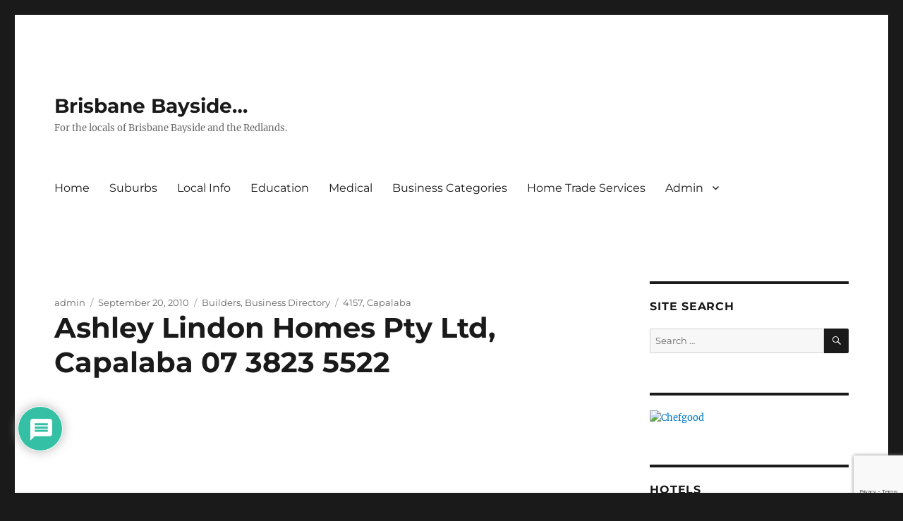

--- FILE ---
content_type: text/html; charset=utf-8
request_url: https://www.google.com/recaptcha/api2/anchor?ar=1&k=6Ld7jssZAAAAAGpwhC9mDk_YW2zP9-4skVfdhXSa&co=aHR0cHM6Ly93d3cuYnJpc2JhbmViYXlzaWRlLmNvbTo0NDM.&hl=en&v=PoyoqOPhxBO7pBk68S4YbpHZ&size=invisible&anchor-ms=20000&execute-ms=30000&cb=6yabadph19f
body_size: 48555
content:
<!DOCTYPE HTML><html dir="ltr" lang="en"><head><meta http-equiv="Content-Type" content="text/html; charset=UTF-8">
<meta http-equiv="X-UA-Compatible" content="IE=edge">
<title>reCAPTCHA</title>
<style type="text/css">
/* cyrillic-ext */
@font-face {
  font-family: 'Roboto';
  font-style: normal;
  font-weight: 400;
  font-stretch: 100%;
  src: url(//fonts.gstatic.com/s/roboto/v48/KFO7CnqEu92Fr1ME7kSn66aGLdTylUAMa3GUBHMdazTgWw.woff2) format('woff2');
  unicode-range: U+0460-052F, U+1C80-1C8A, U+20B4, U+2DE0-2DFF, U+A640-A69F, U+FE2E-FE2F;
}
/* cyrillic */
@font-face {
  font-family: 'Roboto';
  font-style: normal;
  font-weight: 400;
  font-stretch: 100%;
  src: url(//fonts.gstatic.com/s/roboto/v48/KFO7CnqEu92Fr1ME7kSn66aGLdTylUAMa3iUBHMdazTgWw.woff2) format('woff2');
  unicode-range: U+0301, U+0400-045F, U+0490-0491, U+04B0-04B1, U+2116;
}
/* greek-ext */
@font-face {
  font-family: 'Roboto';
  font-style: normal;
  font-weight: 400;
  font-stretch: 100%;
  src: url(//fonts.gstatic.com/s/roboto/v48/KFO7CnqEu92Fr1ME7kSn66aGLdTylUAMa3CUBHMdazTgWw.woff2) format('woff2');
  unicode-range: U+1F00-1FFF;
}
/* greek */
@font-face {
  font-family: 'Roboto';
  font-style: normal;
  font-weight: 400;
  font-stretch: 100%;
  src: url(//fonts.gstatic.com/s/roboto/v48/KFO7CnqEu92Fr1ME7kSn66aGLdTylUAMa3-UBHMdazTgWw.woff2) format('woff2');
  unicode-range: U+0370-0377, U+037A-037F, U+0384-038A, U+038C, U+038E-03A1, U+03A3-03FF;
}
/* math */
@font-face {
  font-family: 'Roboto';
  font-style: normal;
  font-weight: 400;
  font-stretch: 100%;
  src: url(//fonts.gstatic.com/s/roboto/v48/KFO7CnqEu92Fr1ME7kSn66aGLdTylUAMawCUBHMdazTgWw.woff2) format('woff2');
  unicode-range: U+0302-0303, U+0305, U+0307-0308, U+0310, U+0312, U+0315, U+031A, U+0326-0327, U+032C, U+032F-0330, U+0332-0333, U+0338, U+033A, U+0346, U+034D, U+0391-03A1, U+03A3-03A9, U+03B1-03C9, U+03D1, U+03D5-03D6, U+03F0-03F1, U+03F4-03F5, U+2016-2017, U+2034-2038, U+203C, U+2040, U+2043, U+2047, U+2050, U+2057, U+205F, U+2070-2071, U+2074-208E, U+2090-209C, U+20D0-20DC, U+20E1, U+20E5-20EF, U+2100-2112, U+2114-2115, U+2117-2121, U+2123-214F, U+2190, U+2192, U+2194-21AE, U+21B0-21E5, U+21F1-21F2, U+21F4-2211, U+2213-2214, U+2216-22FF, U+2308-230B, U+2310, U+2319, U+231C-2321, U+2336-237A, U+237C, U+2395, U+239B-23B7, U+23D0, U+23DC-23E1, U+2474-2475, U+25AF, U+25B3, U+25B7, U+25BD, U+25C1, U+25CA, U+25CC, U+25FB, U+266D-266F, U+27C0-27FF, U+2900-2AFF, U+2B0E-2B11, U+2B30-2B4C, U+2BFE, U+3030, U+FF5B, U+FF5D, U+1D400-1D7FF, U+1EE00-1EEFF;
}
/* symbols */
@font-face {
  font-family: 'Roboto';
  font-style: normal;
  font-weight: 400;
  font-stretch: 100%;
  src: url(//fonts.gstatic.com/s/roboto/v48/KFO7CnqEu92Fr1ME7kSn66aGLdTylUAMaxKUBHMdazTgWw.woff2) format('woff2');
  unicode-range: U+0001-000C, U+000E-001F, U+007F-009F, U+20DD-20E0, U+20E2-20E4, U+2150-218F, U+2190, U+2192, U+2194-2199, U+21AF, U+21E6-21F0, U+21F3, U+2218-2219, U+2299, U+22C4-22C6, U+2300-243F, U+2440-244A, U+2460-24FF, U+25A0-27BF, U+2800-28FF, U+2921-2922, U+2981, U+29BF, U+29EB, U+2B00-2BFF, U+4DC0-4DFF, U+FFF9-FFFB, U+10140-1018E, U+10190-1019C, U+101A0, U+101D0-101FD, U+102E0-102FB, U+10E60-10E7E, U+1D2C0-1D2D3, U+1D2E0-1D37F, U+1F000-1F0FF, U+1F100-1F1AD, U+1F1E6-1F1FF, U+1F30D-1F30F, U+1F315, U+1F31C, U+1F31E, U+1F320-1F32C, U+1F336, U+1F378, U+1F37D, U+1F382, U+1F393-1F39F, U+1F3A7-1F3A8, U+1F3AC-1F3AF, U+1F3C2, U+1F3C4-1F3C6, U+1F3CA-1F3CE, U+1F3D4-1F3E0, U+1F3ED, U+1F3F1-1F3F3, U+1F3F5-1F3F7, U+1F408, U+1F415, U+1F41F, U+1F426, U+1F43F, U+1F441-1F442, U+1F444, U+1F446-1F449, U+1F44C-1F44E, U+1F453, U+1F46A, U+1F47D, U+1F4A3, U+1F4B0, U+1F4B3, U+1F4B9, U+1F4BB, U+1F4BF, U+1F4C8-1F4CB, U+1F4D6, U+1F4DA, U+1F4DF, U+1F4E3-1F4E6, U+1F4EA-1F4ED, U+1F4F7, U+1F4F9-1F4FB, U+1F4FD-1F4FE, U+1F503, U+1F507-1F50B, U+1F50D, U+1F512-1F513, U+1F53E-1F54A, U+1F54F-1F5FA, U+1F610, U+1F650-1F67F, U+1F687, U+1F68D, U+1F691, U+1F694, U+1F698, U+1F6AD, U+1F6B2, U+1F6B9-1F6BA, U+1F6BC, U+1F6C6-1F6CF, U+1F6D3-1F6D7, U+1F6E0-1F6EA, U+1F6F0-1F6F3, U+1F6F7-1F6FC, U+1F700-1F7FF, U+1F800-1F80B, U+1F810-1F847, U+1F850-1F859, U+1F860-1F887, U+1F890-1F8AD, U+1F8B0-1F8BB, U+1F8C0-1F8C1, U+1F900-1F90B, U+1F93B, U+1F946, U+1F984, U+1F996, U+1F9E9, U+1FA00-1FA6F, U+1FA70-1FA7C, U+1FA80-1FA89, U+1FA8F-1FAC6, U+1FACE-1FADC, U+1FADF-1FAE9, U+1FAF0-1FAF8, U+1FB00-1FBFF;
}
/* vietnamese */
@font-face {
  font-family: 'Roboto';
  font-style: normal;
  font-weight: 400;
  font-stretch: 100%;
  src: url(//fonts.gstatic.com/s/roboto/v48/KFO7CnqEu92Fr1ME7kSn66aGLdTylUAMa3OUBHMdazTgWw.woff2) format('woff2');
  unicode-range: U+0102-0103, U+0110-0111, U+0128-0129, U+0168-0169, U+01A0-01A1, U+01AF-01B0, U+0300-0301, U+0303-0304, U+0308-0309, U+0323, U+0329, U+1EA0-1EF9, U+20AB;
}
/* latin-ext */
@font-face {
  font-family: 'Roboto';
  font-style: normal;
  font-weight: 400;
  font-stretch: 100%;
  src: url(//fonts.gstatic.com/s/roboto/v48/KFO7CnqEu92Fr1ME7kSn66aGLdTylUAMa3KUBHMdazTgWw.woff2) format('woff2');
  unicode-range: U+0100-02BA, U+02BD-02C5, U+02C7-02CC, U+02CE-02D7, U+02DD-02FF, U+0304, U+0308, U+0329, U+1D00-1DBF, U+1E00-1E9F, U+1EF2-1EFF, U+2020, U+20A0-20AB, U+20AD-20C0, U+2113, U+2C60-2C7F, U+A720-A7FF;
}
/* latin */
@font-face {
  font-family: 'Roboto';
  font-style: normal;
  font-weight: 400;
  font-stretch: 100%;
  src: url(//fonts.gstatic.com/s/roboto/v48/KFO7CnqEu92Fr1ME7kSn66aGLdTylUAMa3yUBHMdazQ.woff2) format('woff2');
  unicode-range: U+0000-00FF, U+0131, U+0152-0153, U+02BB-02BC, U+02C6, U+02DA, U+02DC, U+0304, U+0308, U+0329, U+2000-206F, U+20AC, U+2122, U+2191, U+2193, U+2212, U+2215, U+FEFF, U+FFFD;
}
/* cyrillic-ext */
@font-face {
  font-family: 'Roboto';
  font-style: normal;
  font-weight: 500;
  font-stretch: 100%;
  src: url(//fonts.gstatic.com/s/roboto/v48/KFO7CnqEu92Fr1ME7kSn66aGLdTylUAMa3GUBHMdazTgWw.woff2) format('woff2');
  unicode-range: U+0460-052F, U+1C80-1C8A, U+20B4, U+2DE0-2DFF, U+A640-A69F, U+FE2E-FE2F;
}
/* cyrillic */
@font-face {
  font-family: 'Roboto';
  font-style: normal;
  font-weight: 500;
  font-stretch: 100%;
  src: url(//fonts.gstatic.com/s/roboto/v48/KFO7CnqEu92Fr1ME7kSn66aGLdTylUAMa3iUBHMdazTgWw.woff2) format('woff2');
  unicode-range: U+0301, U+0400-045F, U+0490-0491, U+04B0-04B1, U+2116;
}
/* greek-ext */
@font-face {
  font-family: 'Roboto';
  font-style: normal;
  font-weight: 500;
  font-stretch: 100%;
  src: url(//fonts.gstatic.com/s/roboto/v48/KFO7CnqEu92Fr1ME7kSn66aGLdTylUAMa3CUBHMdazTgWw.woff2) format('woff2');
  unicode-range: U+1F00-1FFF;
}
/* greek */
@font-face {
  font-family: 'Roboto';
  font-style: normal;
  font-weight: 500;
  font-stretch: 100%;
  src: url(//fonts.gstatic.com/s/roboto/v48/KFO7CnqEu92Fr1ME7kSn66aGLdTylUAMa3-UBHMdazTgWw.woff2) format('woff2');
  unicode-range: U+0370-0377, U+037A-037F, U+0384-038A, U+038C, U+038E-03A1, U+03A3-03FF;
}
/* math */
@font-face {
  font-family: 'Roboto';
  font-style: normal;
  font-weight: 500;
  font-stretch: 100%;
  src: url(//fonts.gstatic.com/s/roboto/v48/KFO7CnqEu92Fr1ME7kSn66aGLdTylUAMawCUBHMdazTgWw.woff2) format('woff2');
  unicode-range: U+0302-0303, U+0305, U+0307-0308, U+0310, U+0312, U+0315, U+031A, U+0326-0327, U+032C, U+032F-0330, U+0332-0333, U+0338, U+033A, U+0346, U+034D, U+0391-03A1, U+03A3-03A9, U+03B1-03C9, U+03D1, U+03D5-03D6, U+03F0-03F1, U+03F4-03F5, U+2016-2017, U+2034-2038, U+203C, U+2040, U+2043, U+2047, U+2050, U+2057, U+205F, U+2070-2071, U+2074-208E, U+2090-209C, U+20D0-20DC, U+20E1, U+20E5-20EF, U+2100-2112, U+2114-2115, U+2117-2121, U+2123-214F, U+2190, U+2192, U+2194-21AE, U+21B0-21E5, U+21F1-21F2, U+21F4-2211, U+2213-2214, U+2216-22FF, U+2308-230B, U+2310, U+2319, U+231C-2321, U+2336-237A, U+237C, U+2395, U+239B-23B7, U+23D0, U+23DC-23E1, U+2474-2475, U+25AF, U+25B3, U+25B7, U+25BD, U+25C1, U+25CA, U+25CC, U+25FB, U+266D-266F, U+27C0-27FF, U+2900-2AFF, U+2B0E-2B11, U+2B30-2B4C, U+2BFE, U+3030, U+FF5B, U+FF5D, U+1D400-1D7FF, U+1EE00-1EEFF;
}
/* symbols */
@font-face {
  font-family: 'Roboto';
  font-style: normal;
  font-weight: 500;
  font-stretch: 100%;
  src: url(//fonts.gstatic.com/s/roboto/v48/KFO7CnqEu92Fr1ME7kSn66aGLdTylUAMaxKUBHMdazTgWw.woff2) format('woff2');
  unicode-range: U+0001-000C, U+000E-001F, U+007F-009F, U+20DD-20E0, U+20E2-20E4, U+2150-218F, U+2190, U+2192, U+2194-2199, U+21AF, U+21E6-21F0, U+21F3, U+2218-2219, U+2299, U+22C4-22C6, U+2300-243F, U+2440-244A, U+2460-24FF, U+25A0-27BF, U+2800-28FF, U+2921-2922, U+2981, U+29BF, U+29EB, U+2B00-2BFF, U+4DC0-4DFF, U+FFF9-FFFB, U+10140-1018E, U+10190-1019C, U+101A0, U+101D0-101FD, U+102E0-102FB, U+10E60-10E7E, U+1D2C0-1D2D3, U+1D2E0-1D37F, U+1F000-1F0FF, U+1F100-1F1AD, U+1F1E6-1F1FF, U+1F30D-1F30F, U+1F315, U+1F31C, U+1F31E, U+1F320-1F32C, U+1F336, U+1F378, U+1F37D, U+1F382, U+1F393-1F39F, U+1F3A7-1F3A8, U+1F3AC-1F3AF, U+1F3C2, U+1F3C4-1F3C6, U+1F3CA-1F3CE, U+1F3D4-1F3E0, U+1F3ED, U+1F3F1-1F3F3, U+1F3F5-1F3F7, U+1F408, U+1F415, U+1F41F, U+1F426, U+1F43F, U+1F441-1F442, U+1F444, U+1F446-1F449, U+1F44C-1F44E, U+1F453, U+1F46A, U+1F47D, U+1F4A3, U+1F4B0, U+1F4B3, U+1F4B9, U+1F4BB, U+1F4BF, U+1F4C8-1F4CB, U+1F4D6, U+1F4DA, U+1F4DF, U+1F4E3-1F4E6, U+1F4EA-1F4ED, U+1F4F7, U+1F4F9-1F4FB, U+1F4FD-1F4FE, U+1F503, U+1F507-1F50B, U+1F50D, U+1F512-1F513, U+1F53E-1F54A, U+1F54F-1F5FA, U+1F610, U+1F650-1F67F, U+1F687, U+1F68D, U+1F691, U+1F694, U+1F698, U+1F6AD, U+1F6B2, U+1F6B9-1F6BA, U+1F6BC, U+1F6C6-1F6CF, U+1F6D3-1F6D7, U+1F6E0-1F6EA, U+1F6F0-1F6F3, U+1F6F7-1F6FC, U+1F700-1F7FF, U+1F800-1F80B, U+1F810-1F847, U+1F850-1F859, U+1F860-1F887, U+1F890-1F8AD, U+1F8B0-1F8BB, U+1F8C0-1F8C1, U+1F900-1F90B, U+1F93B, U+1F946, U+1F984, U+1F996, U+1F9E9, U+1FA00-1FA6F, U+1FA70-1FA7C, U+1FA80-1FA89, U+1FA8F-1FAC6, U+1FACE-1FADC, U+1FADF-1FAE9, U+1FAF0-1FAF8, U+1FB00-1FBFF;
}
/* vietnamese */
@font-face {
  font-family: 'Roboto';
  font-style: normal;
  font-weight: 500;
  font-stretch: 100%;
  src: url(//fonts.gstatic.com/s/roboto/v48/KFO7CnqEu92Fr1ME7kSn66aGLdTylUAMa3OUBHMdazTgWw.woff2) format('woff2');
  unicode-range: U+0102-0103, U+0110-0111, U+0128-0129, U+0168-0169, U+01A0-01A1, U+01AF-01B0, U+0300-0301, U+0303-0304, U+0308-0309, U+0323, U+0329, U+1EA0-1EF9, U+20AB;
}
/* latin-ext */
@font-face {
  font-family: 'Roboto';
  font-style: normal;
  font-weight: 500;
  font-stretch: 100%;
  src: url(//fonts.gstatic.com/s/roboto/v48/KFO7CnqEu92Fr1ME7kSn66aGLdTylUAMa3KUBHMdazTgWw.woff2) format('woff2');
  unicode-range: U+0100-02BA, U+02BD-02C5, U+02C7-02CC, U+02CE-02D7, U+02DD-02FF, U+0304, U+0308, U+0329, U+1D00-1DBF, U+1E00-1E9F, U+1EF2-1EFF, U+2020, U+20A0-20AB, U+20AD-20C0, U+2113, U+2C60-2C7F, U+A720-A7FF;
}
/* latin */
@font-face {
  font-family: 'Roboto';
  font-style: normal;
  font-weight: 500;
  font-stretch: 100%;
  src: url(//fonts.gstatic.com/s/roboto/v48/KFO7CnqEu92Fr1ME7kSn66aGLdTylUAMa3yUBHMdazQ.woff2) format('woff2');
  unicode-range: U+0000-00FF, U+0131, U+0152-0153, U+02BB-02BC, U+02C6, U+02DA, U+02DC, U+0304, U+0308, U+0329, U+2000-206F, U+20AC, U+2122, U+2191, U+2193, U+2212, U+2215, U+FEFF, U+FFFD;
}
/* cyrillic-ext */
@font-face {
  font-family: 'Roboto';
  font-style: normal;
  font-weight: 900;
  font-stretch: 100%;
  src: url(//fonts.gstatic.com/s/roboto/v48/KFO7CnqEu92Fr1ME7kSn66aGLdTylUAMa3GUBHMdazTgWw.woff2) format('woff2');
  unicode-range: U+0460-052F, U+1C80-1C8A, U+20B4, U+2DE0-2DFF, U+A640-A69F, U+FE2E-FE2F;
}
/* cyrillic */
@font-face {
  font-family: 'Roboto';
  font-style: normal;
  font-weight: 900;
  font-stretch: 100%;
  src: url(//fonts.gstatic.com/s/roboto/v48/KFO7CnqEu92Fr1ME7kSn66aGLdTylUAMa3iUBHMdazTgWw.woff2) format('woff2');
  unicode-range: U+0301, U+0400-045F, U+0490-0491, U+04B0-04B1, U+2116;
}
/* greek-ext */
@font-face {
  font-family: 'Roboto';
  font-style: normal;
  font-weight: 900;
  font-stretch: 100%;
  src: url(//fonts.gstatic.com/s/roboto/v48/KFO7CnqEu92Fr1ME7kSn66aGLdTylUAMa3CUBHMdazTgWw.woff2) format('woff2');
  unicode-range: U+1F00-1FFF;
}
/* greek */
@font-face {
  font-family: 'Roboto';
  font-style: normal;
  font-weight: 900;
  font-stretch: 100%;
  src: url(//fonts.gstatic.com/s/roboto/v48/KFO7CnqEu92Fr1ME7kSn66aGLdTylUAMa3-UBHMdazTgWw.woff2) format('woff2');
  unicode-range: U+0370-0377, U+037A-037F, U+0384-038A, U+038C, U+038E-03A1, U+03A3-03FF;
}
/* math */
@font-face {
  font-family: 'Roboto';
  font-style: normal;
  font-weight: 900;
  font-stretch: 100%;
  src: url(//fonts.gstatic.com/s/roboto/v48/KFO7CnqEu92Fr1ME7kSn66aGLdTylUAMawCUBHMdazTgWw.woff2) format('woff2');
  unicode-range: U+0302-0303, U+0305, U+0307-0308, U+0310, U+0312, U+0315, U+031A, U+0326-0327, U+032C, U+032F-0330, U+0332-0333, U+0338, U+033A, U+0346, U+034D, U+0391-03A1, U+03A3-03A9, U+03B1-03C9, U+03D1, U+03D5-03D6, U+03F0-03F1, U+03F4-03F5, U+2016-2017, U+2034-2038, U+203C, U+2040, U+2043, U+2047, U+2050, U+2057, U+205F, U+2070-2071, U+2074-208E, U+2090-209C, U+20D0-20DC, U+20E1, U+20E5-20EF, U+2100-2112, U+2114-2115, U+2117-2121, U+2123-214F, U+2190, U+2192, U+2194-21AE, U+21B0-21E5, U+21F1-21F2, U+21F4-2211, U+2213-2214, U+2216-22FF, U+2308-230B, U+2310, U+2319, U+231C-2321, U+2336-237A, U+237C, U+2395, U+239B-23B7, U+23D0, U+23DC-23E1, U+2474-2475, U+25AF, U+25B3, U+25B7, U+25BD, U+25C1, U+25CA, U+25CC, U+25FB, U+266D-266F, U+27C0-27FF, U+2900-2AFF, U+2B0E-2B11, U+2B30-2B4C, U+2BFE, U+3030, U+FF5B, U+FF5D, U+1D400-1D7FF, U+1EE00-1EEFF;
}
/* symbols */
@font-face {
  font-family: 'Roboto';
  font-style: normal;
  font-weight: 900;
  font-stretch: 100%;
  src: url(//fonts.gstatic.com/s/roboto/v48/KFO7CnqEu92Fr1ME7kSn66aGLdTylUAMaxKUBHMdazTgWw.woff2) format('woff2');
  unicode-range: U+0001-000C, U+000E-001F, U+007F-009F, U+20DD-20E0, U+20E2-20E4, U+2150-218F, U+2190, U+2192, U+2194-2199, U+21AF, U+21E6-21F0, U+21F3, U+2218-2219, U+2299, U+22C4-22C6, U+2300-243F, U+2440-244A, U+2460-24FF, U+25A0-27BF, U+2800-28FF, U+2921-2922, U+2981, U+29BF, U+29EB, U+2B00-2BFF, U+4DC0-4DFF, U+FFF9-FFFB, U+10140-1018E, U+10190-1019C, U+101A0, U+101D0-101FD, U+102E0-102FB, U+10E60-10E7E, U+1D2C0-1D2D3, U+1D2E0-1D37F, U+1F000-1F0FF, U+1F100-1F1AD, U+1F1E6-1F1FF, U+1F30D-1F30F, U+1F315, U+1F31C, U+1F31E, U+1F320-1F32C, U+1F336, U+1F378, U+1F37D, U+1F382, U+1F393-1F39F, U+1F3A7-1F3A8, U+1F3AC-1F3AF, U+1F3C2, U+1F3C4-1F3C6, U+1F3CA-1F3CE, U+1F3D4-1F3E0, U+1F3ED, U+1F3F1-1F3F3, U+1F3F5-1F3F7, U+1F408, U+1F415, U+1F41F, U+1F426, U+1F43F, U+1F441-1F442, U+1F444, U+1F446-1F449, U+1F44C-1F44E, U+1F453, U+1F46A, U+1F47D, U+1F4A3, U+1F4B0, U+1F4B3, U+1F4B9, U+1F4BB, U+1F4BF, U+1F4C8-1F4CB, U+1F4D6, U+1F4DA, U+1F4DF, U+1F4E3-1F4E6, U+1F4EA-1F4ED, U+1F4F7, U+1F4F9-1F4FB, U+1F4FD-1F4FE, U+1F503, U+1F507-1F50B, U+1F50D, U+1F512-1F513, U+1F53E-1F54A, U+1F54F-1F5FA, U+1F610, U+1F650-1F67F, U+1F687, U+1F68D, U+1F691, U+1F694, U+1F698, U+1F6AD, U+1F6B2, U+1F6B9-1F6BA, U+1F6BC, U+1F6C6-1F6CF, U+1F6D3-1F6D7, U+1F6E0-1F6EA, U+1F6F0-1F6F3, U+1F6F7-1F6FC, U+1F700-1F7FF, U+1F800-1F80B, U+1F810-1F847, U+1F850-1F859, U+1F860-1F887, U+1F890-1F8AD, U+1F8B0-1F8BB, U+1F8C0-1F8C1, U+1F900-1F90B, U+1F93B, U+1F946, U+1F984, U+1F996, U+1F9E9, U+1FA00-1FA6F, U+1FA70-1FA7C, U+1FA80-1FA89, U+1FA8F-1FAC6, U+1FACE-1FADC, U+1FADF-1FAE9, U+1FAF0-1FAF8, U+1FB00-1FBFF;
}
/* vietnamese */
@font-face {
  font-family: 'Roboto';
  font-style: normal;
  font-weight: 900;
  font-stretch: 100%;
  src: url(//fonts.gstatic.com/s/roboto/v48/KFO7CnqEu92Fr1ME7kSn66aGLdTylUAMa3OUBHMdazTgWw.woff2) format('woff2');
  unicode-range: U+0102-0103, U+0110-0111, U+0128-0129, U+0168-0169, U+01A0-01A1, U+01AF-01B0, U+0300-0301, U+0303-0304, U+0308-0309, U+0323, U+0329, U+1EA0-1EF9, U+20AB;
}
/* latin-ext */
@font-face {
  font-family: 'Roboto';
  font-style: normal;
  font-weight: 900;
  font-stretch: 100%;
  src: url(//fonts.gstatic.com/s/roboto/v48/KFO7CnqEu92Fr1ME7kSn66aGLdTylUAMa3KUBHMdazTgWw.woff2) format('woff2');
  unicode-range: U+0100-02BA, U+02BD-02C5, U+02C7-02CC, U+02CE-02D7, U+02DD-02FF, U+0304, U+0308, U+0329, U+1D00-1DBF, U+1E00-1E9F, U+1EF2-1EFF, U+2020, U+20A0-20AB, U+20AD-20C0, U+2113, U+2C60-2C7F, U+A720-A7FF;
}
/* latin */
@font-face {
  font-family: 'Roboto';
  font-style: normal;
  font-weight: 900;
  font-stretch: 100%;
  src: url(//fonts.gstatic.com/s/roboto/v48/KFO7CnqEu92Fr1ME7kSn66aGLdTylUAMa3yUBHMdazQ.woff2) format('woff2');
  unicode-range: U+0000-00FF, U+0131, U+0152-0153, U+02BB-02BC, U+02C6, U+02DA, U+02DC, U+0304, U+0308, U+0329, U+2000-206F, U+20AC, U+2122, U+2191, U+2193, U+2212, U+2215, U+FEFF, U+FFFD;
}

</style>
<link rel="stylesheet" type="text/css" href="https://www.gstatic.com/recaptcha/releases/PoyoqOPhxBO7pBk68S4YbpHZ/styles__ltr.css">
<script nonce="0p5aFDM-0z4HyA9vhBP8uA" type="text/javascript">window['__recaptcha_api'] = 'https://www.google.com/recaptcha/api2/';</script>
<script type="text/javascript" src="https://www.gstatic.com/recaptcha/releases/PoyoqOPhxBO7pBk68S4YbpHZ/recaptcha__en.js" nonce="0p5aFDM-0z4HyA9vhBP8uA">
      
    </script></head>
<body><div id="rc-anchor-alert" class="rc-anchor-alert"></div>
<input type="hidden" id="recaptcha-token" value="[base64]">
<script type="text/javascript" nonce="0p5aFDM-0z4HyA9vhBP8uA">
      recaptcha.anchor.Main.init("[\x22ainput\x22,[\x22bgdata\x22,\x22\x22,\[base64]/[base64]/bmV3IFpbdF0obVswXSk6Sz09Mj9uZXcgWlt0XShtWzBdLG1bMV0pOks9PTM/bmV3IFpbdF0obVswXSxtWzFdLG1bMl0pOks9PTQ/[base64]/[base64]/[base64]/[base64]/[base64]/[base64]/[base64]/[base64]/[base64]/[base64]/[base64]/[base64]/[base64]/[base64]\\u003d\\u003d\x22,\[base64]\\u003d\\u003d\x22,\[base64]/[base64]/[base64]/Y8K9HsORwo3DjWbCjDDClMObRMO1QDvCg8Kqwr3CnHMSwoJfw5EBJsKnwpsgWi/CqVYsdBdSQMKlwqvCtSlUUkQfwpXCu8KQXcOYwqrDvXHDtVbCtMOEwrUAWTtgw604GsKsG8OCw57DpVgqccK6wqdXYcOrwpXDvh/DkXPCm1Q+ScOuw4MNwpNHwrJaSkfCusOkRmchN8KlTG4UwrATGkzCj8Kywr84acOTwpAIwr/[base64]/[base64]/QcKpwrrCtMOHVk3CvMOKGMOyNMKLDjsNQE/DscKTecKMwrhtw5PCjlwAwoELw7/CtsKyblNuRD84wo3DsVTCmz3Cm1vDrsOxMcKewrXDjQLDnsK6dkzDqSZbw6ACbcKewp7DpMOBI8O2wpjDvMKcN2HChk3CuCvClk3DtC8kw5YpRsO+TcK5w4J6ccKcwq3Ci8KLw5ozK3bDlsOXKHxDecObScK7fi/[base64]/Si3DlVHDocOtXsK/d8OfwrbCpgzCqMOUYggVU1PCp8OzIA4iJDdDYsKDwprDmy/CkmbDj08vw5QSwpnDuF7Cuh1sIsOsw7bDqh/DtcK3MyzCrShvwrLDosO8wohmwosXWsOnwrnDl8O/Ij9caT3CmBoXwosGwp1aHMOPw6jDqMOKw50Jw7guehcxVGDCqcKfJRLDo8OEW8K6cTDChMKNw6rDosONKcOhwp8FVQAFw7bDrsO8fw7CkcOQw7/DkMOCwpQabMKXOXhwB391FMOlVcKWbMOkXznCrwjDrcOsw74bViPClMOew6vDoigBDcODwrd1w41Fw69Bw6PCkHVUQDrDnlPDgMOHW8OPwrp3wpfDg8O3wpLDjcOjL3xuXyvDiEM4wojDpDIuecO7GsK0w7DDmMO6w6bDr8KewrssSsOfwrjCscK8WcK/w6Qke8Khw4LCjcOoD8K3ECfDigbDlMOewpVZYkFzYsKqwofDpsKpw7ZPwqd1w70yw6tzwoEmw6lvKsKAUHAfwqPCrsOSwqrCi8K/WjMYwr/[base64]/CgMOrbQ7DmEN7D2rCnxHCuCLCnh9xDCXCmMKQDhJQwrfCq2jDjMOqL8KMOVJzUMOhS8K4w4TClknCp8KmTsOvw4HCr8Knw4NmD3zClsKFw5R9w77DncO4P8KLV8KUwrvDqMOewrgeX8OEbcKxUsOCwo88w5FQVW5Ddy/ClsK9A0nDiMOiw7JIw4vDvMOeYk7DnwZdwpfCpiQ8GnMtB8KNQcKxaEZpw6XDm1pMw77CpnN9DMK1NjjDo8OkwokgwpRUwpMjw5DCmcKYw7/Cu07ChlVew5RqasOrFWjDs8OPGsOALTTDrikcw4vCkULCm8OXwr7Co3tjPw7Co8KAw55oVMKrw5VBwqDDojvCgSRSw4BGw5kMw7HCvw1ww4xTM8KeRVxfWAXCh8O+YAvCt8O0wrBGwqNIw5nCjMOVw5MzXMO1w687eDnDhMKew4MbwrgJV8OjwrpZLsKBwp/Co23DlEnCsMOPwpFtXHcww64mXMK0N1IDwoVOE8KswonCuXFlMsKLYMK1esK8LcO6NgzDm1rDisOzccKiFR5Iw7VVGwvDnsKEwrFhUsK5PsKLw4PDvh/CiwzDrhhkKsKaHMKkwobDs2LCtzhoUwzClh83w49Qw6olw4rCkGjDvMOhNiLDssOzwopuJsKZwpDDv0DCrsKYwpcxw6pnBMK5Y8OfYsK2ZcK/[base64]/[base64]/aG9rYHJDeG1vwpl0w5HDs1Yyw5UXw7wZwqMww4URw5wKwpAIw4LDowrCg0RTw7zDrFJ4DzUyZ1A/wrBIN0gtVF/[base64]/NsKiwpItwqVLTMKhw58SwqbCgl0KcSAfwpnCnWLDpMOuGWbCoMKgwpMcwrvCixvDrzA7w7wJN8KzwpQ9woseBDLCjMKJw510wr3DlivDlC16JV/DsMOFLgQtwqIJwp52SBTDnkjDgcKIw6Ejw6/Dt0w7w5gNwqhHHlvCvMKEwrgowpsLwqx2w5tVw7Vgwq1HZ1odw5zClFzDi8OewoHDhmh9FcKOw5bCmMKaMVZLGDrCtMOARgPCosKoScOswqnDukJWAMOjw6UaAMOmwoUFTsKOAcKAXGxowrjDjsO2wonCiFMqw7piwr/ClyDDn8KOfH5kw45Ww6hTATPDmcONX2LCsB8VwrV3w7Y/b8O6Xy4Pw4LCnsKyNMO5wpVCw4lvcjcFejLDhnMRLsO5SB7DnsOuQsKTSFcRc8O/[base64]/Cv8OJwpjDrcKwOTB5wrTDssODwo1hw4rCm8OCwpHDjcKFCFXDiFfCiFbDvRjCg8KhL2DDvl4pc8OYw4w4I8One8Kgw44Yw6zClkXCiyZkw7LCncO8wpYPZsKmZAcgK8KRPVzCr2HCncO2dgk4UsK7fygGwqZtYlbDmUtNK37CosKTwqMKVj/CsFXCgBPDiSg/w6Fjw5fDhcKnwpTCk8Kzw5vDnU/ChcKsLULCpsK0AcKPwpM5M8KqacOUw6Udw7c7AzLDpi7Dqn0JY8OUBEzDgjDDtm1UMQUtw7gbwpUXwoUVwqDDilPDusKrw7UTRMKFCVLCqCxUwrjDgsOJA25ZMsKhKsO8GkbDjMKnLhZUw5E4GMKCSsKrP3Q/N8Ojw5LDulhwwoU0wqTCjVnCvDbCknouQnDCqcOiwp7CrcORTmHCmsO7YQEsEV55w4zCrcKGNMKpKDbCiMOCIyV/YCUBw5s3cMKrwp7ChMKAwo5nRMOlMW8Qwp/CrCVeK8KMwq3CgXchTjE/w7fDrcO2E8OGw5PClCF9PsK4SlXDrE3CsWUFw6h3LMO3WcOWwrrClRHDu3w/[base64]/ChxQyO8O2XnfDmE16QsKswqoHwq99OsK/eB1jw7HDnTQ2RDguwoDDkMKFDmzDlcOBwonCiMOawokaWGs8wrPDv8KPw6VcfMK9wqTDmcOHL8Ohw4vDosKhwoPCkBY7GsKWw4V9w7xwYcKVwqHCn8OVAgrCgsKUDyfCr8K9MmrChMKkw7TCiXbDokXCi8Opwp9iw4/CtcOvNF3DvGnCqlbDksKqw77DrS7CsWYuw6BnEsOiR8Khw4TDsxTCuxjDoz/CiTRXOgYGwq9Gw5jCqyEKHcOxBcOEwpZ+fRpRwqgTUSXDgwXCpsKKw73DocK2wrsMwrl6w49Ke8OGwrEZwovDvMKawoIOw5bCpMOISMOKLMO4LsOMaRIbwoFEw6BxYcKCwoMOXFjDscKZMMONfwTCj8K/[base64]/w4ESw7l8w7XClRBpA8ODwqBeB8OVwqbDli4qw4bDh0bCiMKNaFzCi8ORSxA4w4xww7Vew6RHf8KRY8OjKXnCjMO8DcK2cShfcsOpwrERw6hFMsO+SVQxw5/Ct0gxC8KdKUjDnlzDisOew7zCj14eQMKTJcO+AxnClsOfOCnCvsOcV1PCjsKdXDnDicKYBwrCrAnChV7CgArDj1nDlyBrwpDCs8O6R8KRw5YkwoBnw4fDusKHMnpONHNhwofCjsKuwoYdwq7Cm1nCnhI7OBnCpsOCY0PDv8KPCx/DrcK5UAjDuizDn8KVO2fCoVrDmsKxwrkqUsOdCExhw49Nwo/[base64]/Dm2QmwofDvsO/w51CwoHDqMOAw7obTcKcw5jDuSIqbcKyKsOuEgMLw7RWfhfDoMKTYsK/w74pa8KpH1PDlFXCkMKOwo/ChsK4wrZ0LMKqZ8KlworDlMKHw7NlwoHDpRbCs8KBwqYtST1sPxA6worCqsKCcMO9WsKhIAPCjSTCisK5w6cQw4sVPMOwcz87w7/[base64]/dsO+PsK2aWZADgHDhMOrw7ZgbcKDZnUYDk5bw6HCi8OPd3jDkQPDrynDuQ/CuMKrwqEYBsO7wrHCnzzCtsOVbSfCoGIwayZ1ZMKcNsKiRDLDiQN4w5NfAwzDp8Orw7fCnsOsPlxaw5nDrhNtTCrDu8KSwpvCgcO/w6vDn8Klw7HDhcO7wrFcQ0DCscKbF14hLcOMw7cOw4vDtcO8w5DDg0rDpsKMwrLDrMKBwrYMRsKvM1fDs8KhYcKKbcO9w6rDsgRWw5IJwoF3C8K/CQDCksKOw7rDoyDDgMO5wrrCgMOrVDAyw5LCmsK2wqvDtUNIw7p7XcK5w7tpBMO4wpJXwpJHWDp0JVnDnhJySHxWw4NOwr/[base64]/ChsKhM8K5w7TDolBANl8EX8KfVCLDg8O0wrfDocKeKiDCkcOmPiXDqMKoHGTDtidrwp7Ci2wwwrLCqAJAIh/DjsO6dW0caDdMwoLDpFtVGSw/wpR2NsOcw7ZRVMKowp4qw4EhVcOCwozDvX4iwpjDtUvCpcOWc2vDjsKlZ8OWbcK2wqrDoMKIBEgJw5LDgC1vX8OXw60sZj3CkAsjwpwSDURKwqfCpklaw7TDo8Oua8OywrnCjizCviU7w7TCkzpQeWVbJX/ClyVHP8KPZxXDiMOuwpJ7XCtgwp0vwqVQJgzCrcKBeD9WC00wwpPDs8OQKCnColXDkUk7TMOAd8KZwrk4w73CqcOVw7HDhMO+w4kSQsKWwrNFacKLw5XCmB/CgcO2wq7Dh14Sw6zChhHCrCvChcOwQifDr0tew4TCrjARw7fDlcKEw4HDlRfCo8OJw4dDwr/[base64]/ChsKRwoB0XyTCuMKhwpFrB8KRw7jDqQ/DiMOewrbDt0ZIZcOewqIHL8KDw5PCuGomS0nDpREtwqbDmcKWw48ichnCvDRSw5PClUgBI2DDuF5ITMO2wqdbUsOrTwAuw53CnsKVwqDDs8Oiw73CunrDqsOBwqrCt0/Dn8Okw6vCpcK7w7JANzjDnMKVwqXDu8OfPj9rBXLDs8Onw5YyXcOBU8Oew4ZgV8KiwoxiwrnCqcOTw5TDmsK4wo/[base64]/DqnwRw6Ifw47Dv8OPFWnDjsOhL1fDrsKswqXCl8Otw6HDrsOdccOINHvDusKQKcKfwp47Wj3DicOgw5EOYcK0wqHDtUYKSMOCR8K/w7vCgsOLFmXCj8OsAcOgw4HDtxLCgjfDq8OTDyI5wqLCssO/OCMzw69MwqE7MsO4wrMMGMKOwoHDsRvCoxF5OcKjw6DCiwN1w7nCiA1Ow6Fow6wZw4YtJlzDugfCvRjDh8KNT8O1H8KEw63CvsKDwpwywqbDgcK4EcOXw6R5w7t5TTgdOkcfw5vCm8OYXBzDvsKZC8KPN8KaGV/Cm8OzwpDDh2UuaQ3ClsKWQsOawr57WTzDtR1SwoTDuTfCiVLDlsOMbMONQlrDkBnCkjvDsMOrw4DCh8OywobDjAc5wp/Dr8KCE8Oyw45IAsKecsKvw5A+AcKWwqFMUsKqw4jCuTwiHx7CnMOIbzpdw7V0wobCh8K/O8KMwrlcwrPCisOQFGAYCsKZJcObwoXCq0TCtcKxw67CoMOfY8OEwqrDtsKcOArDusKRJcODwocDIg8pRsONwpZaCMO0wpPClQXDpcKyaCHDunPDpsKSIcKaw5rDpcKxwo8ww7oewqkEw5sBwr3Do39Gw63DpsKKaUN/w5oqwo9Aw6oqwoklIsKkwoDCkw9yOsKzB8O7w47DscKVFUnCjUHCnsOYMsKYYETClMOuwpbDk8OaYCHDlWwVwqYSw5bCmUENw48ZbTrDv8KHL8Ovwp/CrRItwoMADSDDjBbDpwUNeMKjcDDDgmTDk0nDncO8dcKYdRvDjsKRW3kqeMKQKBPDtcKpFcO8ccOGw7ZkRh/[base64]/wopwZMOfPnluw5wJZyfCgsKCw7Jtw4s6ey7DtAV1wpMzwqjDqWjDvsKKw7VSMj3DpjnCpcKBI8KXw6Mpw5YbPMOIw6DCik/DvDnDrMOXO8OlSm7ChhooPMOJKgAYw43Cr8O+U0DDhcKew5tlQSfDrcKVw5zDn8O0w6JwN1XCty/CqcKwbT9wSMOuEcOqwpfCs8KURQh+wqE8wpHDm8OdRsOpVMOjwrZ9TlrDjT8edcOEwpJ2wrzDs8KwEcKow77CsQdrfjnDp8KDwqXDqmDDk8KmOMOdKcO9Hi/DjsOzwp7Dl8OBwp3DscKXDwLDtgFtwpY2T8K8OMO8UTjCgSkuRhwQw6zDjWsaciR9I8KoE8KIw7siwoR2PcK0MinCjF/DqsKAElXDgC1PIcKpwqDCtnjDh8Kpw4RjehPDlcKxwojDgQN1w7jDvkDDmMOtw5PCqgTDgW/DhcKiw79vHMOqOMKcw6V9YXDCnm8KNsOywpMDwq/DmVjDnkPDpsO0wrXDvmLCksKPw5PDgcK0S0ltCsKywpfCtcOhd2HDgynCqsKUV2PCtsK/UsO9wqrDr33DiMOzw6/CvxRHw4Ubw4vCosONwpvCkEFEVQ/[base64]/CmEVNwoEqw6/DnU3DosOnwpw7TMOMCwXCiGpXS0nDrsOwAsKSw4t9ekLCjyY6DsOEw7zCjMK6w7vDrsK7wpDCr8OvCgrCocKrUcOgwqzCk0d3UsOVwp/DjMKNwp3CkH3ClcOTLiB8dsOmLsO5VhpyI8OqClvDlMKWFwobw608clIkwrzCh8OMw4vDiMOpaQprw6wmwo07w5XDvS51wp4Hw6TCgcOVXsKvw7fCikXDhMOxPwZUJMKIw43CniAZYBLChETDtzluwo/Dg8ObSizDugQaUsO0wq7DnmTDscO5w4howo9LdUQDA1xbw5TCjcKnwpNHOEzDrRrDtsOAwrTDjRXDmsOdDwTDp8KUFcKCRcK3wo3CuyjCtMKQw6fCkynDn8ONw6XDi8OEw6hnw7syQsORejfCp8K5w4TCjjPCnMO9w7vDuj03FsOaw5/DviHCknjCtsKSDGzDphvCm8OMQHLCuFkwWsOGwrPDhQQBYQzCr8KvwqQYTHIewq/DvSLDoWFZN11Ow6/[base64]/[base64]/I8KCZSLDm8O5wo7CjgsHI8OMwrEIwrcTXMK/JMOcwpJAOmM/PsKnwpzCqAbCqSAew5x/w77CqMONw7ZNSWfDpHF2w58EwrbCrcK5YFoTw6nCmXQcDCoiw6LDrcKCQsO3w47DncOKwrLDjMKtwrkrwoBtMR1TSsOswrnDlVEvw53DhMKheMK/w6bClcKRw4jDisOcwqbDp8KHwo7CozDDqkbCm8KRwrl5XsOqwoQ6bXDDmyVYCC7Du8OHcsOKScOHw4zDtDNFc8KRJDXDjsK+Z8Knwqdtwq0hwrBDJsOawoBZU8KaYB9Jw64Ow7fDjWLDoAVrcmHCjUPCrDtrw6pMwq/DknZJw7XCnsO/wosbJWbCvnXDgcOmAUPDtMOIw7cjasOmw4XCnToVwq4iw73CpcKWw6Aqw44WEQjDih4Yw6FGw6XDvMO3DE3CvE0qZV/CocOnw4Rxw5fCohjDnMOiw73CmcKdNFIswp17w7E7QMONW8Kvw77CkcOiwr/CgMKPw40uS2/Dr1FxLGlkw6dLKMKGw5t4wq9TwqfDm8KkcMKYNzPCn2PDg0PCpcKobEwIw7PCqcOFTWXCpFgfwoTCm8KYw7rCuVM+w6UxJlTDuMK6wrdNw7x0wqoBwoTCuxnDmMKFZgrDllkeOg/ClMOzw6vDn8OFc0l4wofDtMOvwps9w5Y7w4YEZyHDnxbDnsKSwpzClcK7w4hzw57CpWnCnEpbwqLCksKnfWFEwoNDw6zCoz0DLcOQDsO+U8OiF8OOwpbDumbCtcK0w5fDm24/ZsKMH8O5Pk3DmgBTYMK3UsKewqjDiHUGXQrDi8KYwoHDvMKDw5A9HB/DqyvCg2YBJ3ViwoZROsO0w6vDrcOmwqfCncOWw5PCicK7NsKLw4EaMMO+ORYAakzCoMOSw5w5woYcwrQCWsOxwqrDswRAwoYKanNzwpRhw6RXLsKkNsKew6LCiMONw6pyw5TCncKvwpnDscOXbjTDjwHDnjIzbRF4ABrCo8OXWMODZMKUAMK/E8OBOMOaE8Ofw6jDqg8TQMK+VkMNwqXCgBnCrsKqwoHCgmDCuEg/w5tiwqnCkGFZwrzChMOpw6rDjyXDoSnDkhbCshIRw4vDgRcaMcKocQvDpsOSNMKKwqjCgxgWe8KaKB7CpmXCp01mw49xw5LCniXDhA/DlFXCnX9wbsO1AMKpCsOOYi3DpMOZwrdvw5jDssKZwrPCrMO+wonCoMO7wrLDo8OfwpdOZ1hYFVHCoMKMBVZxwoMmw4ANwp3CnU/Cl8OjLE3CvA3Cg0jCl21nSgPDvSRqWwcxwqA8w5AcaQDDocOqw63DkcOmC08sw49ZZcK1w5sXw4Z7UsK6w4PCixE6w7BOwq/Dowszw5Bzw67DrDHDlhrCncOxw7zCucK7OMKqw7TCiFF5woQ6wr46wpVBTMKGw7hOOxN0FSPCkmHCp8OfwqHCtybDpsOMAyrDhMOiw5jClMOFwoHCuMKJwqpiwqcuwp5hWRJqw54dwpwGwo/DgQ/CiyB/CzsswoHDlgMuw5jDgsOGworDnloXHcKCw6Egw4bCo8O2WcO6NTXCkCHDpH3CuiN2w61DwqDDhyFOesOKfMKWdMKXw4ZvJEZjLxPDu8ODaEgPwrPCvHTCuUTCkcOxZ8OPw4ktwp5lwrF4woPCkwnDmzR0OkUQYlfDgg/[base64]/Cjm3CvsKzw7szw70Hwr51JcOVwr8Gw4Mcw7nDqX5APsKww6QBw5wHwpjCqUMQGGHCqcOQCykJw7jCv8OWwpnCti3Dt8OaFjACMm8owqdywrbDj0zCl21Yw69cS0HClsKyRMOoYcKUwr3DqMKQwqDCqjvDgXw1wqXDmMOTwotgacKTFEbCsMK8fwfDvBd6w7FLwrAGXw/Cp1FXw6XClsKaw7oxw6MGwq3CrQFBGsKJwpIAw51aw64QTC/Ch2zDp3pYw7XCnMK8w5fCgX8OwrxdBwTDrTvDvcKNcMOQwr3DgD7Cl8KwwpAKwpIJw4l2E3zDvXc9I8KIwp0KFxLDo8Kowpshw6gmDMOwUcKZElREwpJswrp/w4pWwohEw5MCw7fDu8KySsK1WMOiwpI+XcK/BMOjw6ohwoDCn8O2w7bDn3zDrsKJfQsFNMK8w4nDq8KFN8OJwpLCuRB3w6sOwrUVwp7Ds0jCnsOTb8OWB8Kbb8O8WMONSsOdwqTCtH/Dq8OOwp/DpWfDr2rCvj/CnijDlMOOwotRIsObNMKBDsObw4x2w4Ncwp0Gw6RFw4Imwq4qCGFsKcKawr8zw4HCrwMSBTIlw4HCu1g/w4kGw5kMwpXDhcOMwrDCtwF+wo4/dcKsJsKjEsOxecK+Rx7CvBBaKyUWw7/DucOMacKGcTnDhcKUGsOdw6hPw4TCiHPDmMK6wpTCkh/DvsK2wrPDk1DDkF7CicONw77Cn8KXOcKdNsOYw7l+GMKtwp0Mw6XChcK+SsOtw5zDjRdTwo3Dt1Mjw4h2w6HCqkw1woLDj8Ouw7FGFMKnc8OzcjDCthJ3cXo3OMKtfMO5w5gBPlPDpU3CkH/CrsOIw6fDnBQow5vDlnfCikTCr8KnIcK4UcKiwr3Dn8OXc8KLw4XCtsKPfcKaw4kNwpNsC8KxEcOUecK0w6EyQF3DjcOkw6/DkUJJL23CjcOuWsKAwol9McKhw5nDq8OmwpHCu8KYwobDrxbCpsK6eMKZOMK7XcODwrgqOsOfwqEZwqtvwqMwCGzChMKKRMOfETzDs8KNw7rDhmczwqIpE3EYwoHChTHCvsOHw7oSwpV5F3rCuMKrZMO+Uj50OsOcw5/Ck2/Dg3HCkMKod8Ozw4U/[base64]/S8KhSEZFw5jCnwDCusKDwrkJwqDDmsKqwpLChsOWw459wp/CgEMIw4HCtcKqw7HCp8Kuw6bDqggKwoB0wpXDp8OKwojDpHzCksOQwqpPFSEFE2vDqldvZA7DkDPDthZZV8KEwrLCuE7CkFhZHMOYwoNUMMKpQQ/CiMKmwo1LA8ObIjbDssOzwo3DksOywq/[base64]/wrtkRcO5w4kmelXCjMKuWsOvw4t7wpxDTsK9wojDosOrwpjCg8O0BCZyYUVuwqwOCWbCumB6w53CnHkZfWXDgcKXLg4iDV/[base64]/[base64]/[base64]/DrsOXwpfDjsOzw4cewq50eTR4CgNPDcOew70DZV4jwpFWYMOzw4/DrMObNyPCvsKTwql1NxDDrwYzwqEmw4ZYaMOEwr/[base64]/Dk0stBMO/wqTCoMOdwrU+wq4Ywr9BwqE6wqMyU3LDpCd5ZgnCjMKmw48HHcODwoERw4zChQTDpgp5wo7CnsOawpUdw5cGEMOawrYTL0gUVsKDd0/[base64]/DgDTClsKVIR7CjsKdEMKbwoHCuUpFZ8KBMMORVMKUOMOBw4jCuH/CucOffFoCwpBjB8OoPy8fHsOsBcKmw7LDu8K6wpLCrsOuN8ODeE1lwrvClMKVw75Nwr7DoVLDkcK4wrHCjwrCjwzCs3oSw5PCiVpqw5/CpzjDoUhEwofDpkvDgsOWSXnCusOkwpFfXsKbHm4XMsKfw5Jjw7/[base64]/DjxzCj8O4BUXCtAMAwrbCjBMYOVnDvzwgaMOCNXPCtkQGw7HDnMKrwp4uS1nCnlwbNcK7FMOowpLDqQrCpgDDo8OJQsKew6DDh8O8w7dRQwbDqsKKWMKkw6Z5CMOHw5sQwp/CqcKkJMK7w7UUw7MQQcOFRGXDsMODw5QRwo/CosKKw7PChMOGHxPCncK6YE7DpmPCjwzDk8K4w5QsZsKxRWZcLQJnIxIew5zCpwwrw6LDqVfDssO9wppBw5fCvnQNBQLDvV0ZLUrDiyoPwokxXC3CqsKPwpTCtC92w7Fkw73DgsKDwoPCr3fCmsOGwr5fwqPCnsOkNsK1LQNQwp4/HcK7XsKVXwVlfMK4wrfChUbDnhB2w7VVMcKvwrDDm8OQw4BlX8OPw73CjUDCtlxFWncdw40kBG/[base64]/CjHBCwoxjacKUwp1mCiNYWwBcw5BtwoQ0woPCtmpqQsK0L8K0cMO/w4DDv3hnPMOzwr/DvMKWw7zCjcKvw7nDuGRQwrEUPC/Cs8K3w4JGWsKwfmdNwoI8d8OawprCkmYEwqTCvm/DncOww7YLPDLDnMO7woVkXyvDtsOuCsKObMOow4QWw4MzKzfDh8K9CMOWFMOQakjCsFsaw6LClcOjTFjCt3rDkQtFw7XDh3JbD8K9D8KKwrzDjQUswpbDoXvDh17Dv23Dl1zCnBzDocKTw4oSHcKyIX/DqhLDosOpecOKD3rDm3vDvV7DtQbDncO6AXMxwq92w4zDrcKBw4DDqnjCu8OVw7HCg8OyWyLCoTDDg8OvOsK0XcOndMKPdMKjw4LDtsOFw5NrcGXCtTzChsOpZMORwpXCkMOkQwceX8Ojw61jcgA3woVkGQnCu8OlJ8KKwroVdsO8w7wAw7/[base64]/Dq33CscKuEMKZw5E+w4LDksKkw4HDucKHC1nDiMONL1bDosKCw7DCi8KQQ0PCscKHLcKtwpMLwo7CnMKYaTHCol1aPMKdw4TCgiDCoHx3d2fDosOwQ37CoFbCoMOFLCMSOGLDhxzCu8OUXzrDrXPDj8OoC8OTw5ovwqvDnMOCwpEjw6/Dsx8ZwpPCgRLCs0TDs8O/w6k/XyzCnMKbw53CvzXDrcKcCsOdwqQdLMOcOWDCvcKXwqLDn2LDh1hGwo56Dl0jd1MFwrsYwqHCn0h4O8K7w7pUdsK2w6/ChcO/wrbDiF9IwrYVwrY+w4xsTWXDoCgTJ8K/wpLDmgvDphhjFVbCo8O+McOtw4vDnHDCn3dWw6Iuwq/CkjzDjwLChsOeA8O+wo5tI0XCiMOnMsKGbMKTWMOdV8OvFsK8w7jCswN3w5RxfUokwpZnwp8SB1AqGcKtMsOHw5HDhsKQEEjCrhwNfCLDqiXCsVnCgsKAP8KPT0DCgAhLK8OGwo/DrcKSwqE+D1A6w4gxQT/Cm0Ywwo1/w51/wqHClFnDp8OUwqfDt2fCvH16w5PClcKhf8OsTFXDhsKLw709wpLCnGlLccOQBMK9wr03w5wAwr8bL8K8Zjk8w6fDicKnw7HCnG3Dj8K8wqQKw4g8N0UiwqEZCGBCVsKzwrTDtgzCvMOYLMO3wr55worCmz5rwq/DlMKkw4FcJcO0HMKuw7hDw43DicOoKcO6KUwuw4Q1wrPCv8OBPcO8wr/CrcK/w4/Crz4fHMKYw6pBZxprw7zCgwvDtBTCl8KVbhnCpBTCm8KFIBdMIgY7cMOdw597wpwhJx7DvGl2w5TCuSVqwr7CmGrDi8OnX18cwoAILys8w7MzWsKHe8OEw7p0VcKTKT/CsFdJKR7DlcOSLsKyXFIfZV3Dk8OKF1nCm1DCpFfDkHgJwpbDrcOxesOYw4zDvcK1w7TDg04NwoTCvyDDnD7CmitWw7IYw5/DuMO2wrLDs8OBQsKgw4fDnMO/[base64]/HEnDvMKPXWbDsMKPFMOWFgU/[base64]/w5rDmw9SwpMYDsOjWiowdiwscsKUw6XDvsKkwp/CiMK9wpRTwrBeERPDscKddBfCixtpwoRPUsKrwqfCl8K7w7zDj8OPw44twp0Kw7TDhsKTd8KTwoTDk3xKUSrCrsOOw45+w7Udwpc4wp/CkSccbDFvIB9gasO9I8OGeMOjwqfCqMKOT8O+wo9Cwq1Xw7gqOivCrA04e1/CljrCn8Kmw5TCuCJkcsO6w4vClcK3AcOHw7jCvgtIw6LCnmIhw6B6I8KFMErDqVUZX8OeBsK2AMKWw5k/[base64]/DnMKzw5HCkV5qw4xJPsOqVQd2QsKcacOgw4/CrhPCpHAHNWfCs8KDFGl7TUd+w6HCnsOKVMOgw4Iew50lSGxeOsKAbsKWw4DDhsKCG8KBwrk+woTDmQbDu8Oyw6XCtgNIw5sHw4rDksKeE2glPcOKD8KaUcOiw4skwqsuLxTDjXk7csK0wo8twrvDiCrCoS/DsDXCssOJwqPCkMOjaT0cXcOvw4bDg8OHw5DCjcOqA37CsgrDnsOtWsKYw4VZwpHChMOHwo1Sw5YOcWwPw5/[base64]/CgSFWw6nCoMOlASvCk1kvG0TCoMK+aMO9woZCwrLDisOJBnB4L8OlZUlwZsK5TXbDvCgww4rCi1kxwobCmDjDrCYDw6URwonDlsO4wpbCkjAhccOuTMKbcgN+XD/[base64]/[base64]/DjcKuTMKhaVHCnMOtw6rCs3vDtQBww4NpwqjCsMKuFMKBAcOfccOGw65Fw6JqwoZmwrM+w5rDsA/DrcK4wrbDisK9w53DucOawpdKOTfDviRUw6wiH8Ogwp5bT8ODeDV1wpM1wpwpwrzDk3XCny7DrnjCp0kaUFl7CMK1ZgjCnsOkwrteC8OVBcKTw6PCkmPCgsKCdcOsw5cfwqIsPgInw5NtwoUvJ8OfSMODemh/wqHDksOSwoDClMO6EsO2w53CisK7GMK5G1TDvQPDvgrCq2XCrcOBwoTCkMKIw5HCl2YdDj4lQsKaw4LCiw5IwqlDeS/DkA3Du8K4woPCiwHDmXzClMKVw5nDssOYw5bDrQsuV8OAZsKYAhDDvAXDoW7DosKcWjjCnTpSwq55w5nCvcKXJHVewrgcw6HCgUbDqg/DowzDiMO4XkTCg2otN28ZwrdUw5DCjcK0ZhRSwpsIblc7VFwQABvDkcKlwrPDknHDmUhWEUxEwo3Dj0vDrQ7CpMKbCVfDnsKCTznCvsK3GD0DDxxQJip/HhfDiW5nw7VpwoczPMOaRMK3wpDDuThmE8OkGX3CocKAw5DDhcO1wofCgsOxw6nDqx7DqsKCD8KBw6xow7jCmWHDtGPDokwiwoRQd8OXOVjDoMO2w59lXcKJGGPDui1Aw73Cr8OuF8Kzwq1DO8O/wrZ/[base64]/CksK1XlE0w7gjw7YNw7XCrhtAw4/CusKYw7Q4BMO/w6zDohgTwopaUmjCpl0rw49jBxtZeSrDviJLCk9Fw5FBw5ZIw6bCqMOAw5TDpHrDrgp7wr7CvVkVTT7Cs8KLbzYUwqxYWQzCpcO/[base64]/bxTDlcKIw7t+wp/CoD07wovCgnVuKMKQFcOjUGHDq2XDt8OzQsKNwrPDi8KFI8KMcsOsaAN8wrBBwrzCl3kSVcOyw7MBw53Dg8OPInHDvMKXwoR/LSDDhiJZwrDCgAnDkMO5P8OyecOeUsOmBCXCg14vD8KhU8OCwrbDi293MsOhw6BmBDHCmsObwo/Dv8ONF1UxwofCqVPCpBIfw5IMw7N+wqzDmDE3w4Ecwoptw73CpsKowrBNCS51I38OHHvCn0zDoMOfwrJLw4tXW8OGwo88TjJYwoImw6jDkMO1wqpoEVTDmcKcN8OYVcOzw6jCp8OnO0jCtit0PMOGeMOfwqLDuWEyBnt5M8OpBMK4O8Obw55KwrbCnsKXJx/[base64]/DoH4cFTzDm8Knwrhmw6M+TMOvw611Wi3Chg8Mw54ew4/DgnLDkAcTwp7DunvCvGLCrMKFw7J9MSldwq5obMKGIsKew73ClB3CpA/CrmzDicOuw53CgsOJYMK2VsOCw5pgw44eSCMUQMOIIcOxwq0/QU9sFF4MTsKLFyoncSjDksKrwq0uwpQIJRvDp8OsVsOyJsKDw5zDhsK/Eyxow4TCkydxwotdL8OfUMKIwq/Don/[base64]/w4QBXx0OeMKew47DvFI2w4bCqcKGWHLDj8O3B8KAwpQGwpDDu38AT2kzJEfCpxtRJMOowqAXw4BnwppSwoLCiMOnw79eWnEKGMKGw6pndcKYXcOeDTnCokQFwozCvlnDmMKzU2HDpMK7wq3CpkIdw4rChsKAdMO/wqLDpW4BJQnCosKhwrjCv8KoFgNPIzY5cMKPwpTDv8Knw7DCv3HDvwrCnsKbw5zDmwhpW8OudsO5dUlSVMOkwpYdwpwQbHzDvsOcQw1VNsKhwrHCngF6w7RqBExnSFLClzzCjsK+w6vCt8OkAxHDn8Krw5HDt8K7MyxcDknCrcO4dHPCrEE/[base64]/w6jDkMOHw5XDmsOLwpVDwpM8U8OGZMK5wpNlw6rCiF5OExBKIMOqIWFGb8KzbibDjQc4CU4swpvDgMOdw7DCtsKATcOTe8OGUXBZw6xWw6HDmlp4R8OZcVvClynCmsK0HTPCvMKaN8O5RC1/[base64]/QgHCtMOTFsKeHMOgw6nCnRFnwobCjE0oMXjDjcOxb1lTaTEAwqJ3w6ZZC8KlZcK+TgUILQvDsMKrRRYswq0Ew6VzC8OMUUI5woTDrixFw4nCkFRhwpzCqMKgewtfcWk9JQIDw5zDqsOkwqF/wrLDkG3DrMKiOMKCFVLDlsKZR8KQwpzCo0fCrsOTbcKtTGXDuxPDpMOqDzbCmifDnsKhVMKsIksESGNkI1rCn8KLw68OwqpRMBd9w6rCgMKNw7jDrsKww4XDkxINI8KeO1jCgyoYwpDCt8O5YMO7w6XDuQTDh8KUwpJUH8KjwqfDjsOpYT0Za8KVwr/CnXkDQBxqw5XDqcKbw7YSYxnCtsKwwqPDhMKYwqjCohtbw7dAw5bDvRzCtsOEfXJsAktGw4BMb8Osw7d8Ii/CsMK8wpfCjVh6GcK8A8Obw4Qgw4BHJMKLC2LDpShAXcODwokDwrlMUVh5wp0KdlDCrDTDu8KTw5pJCcKLUh3DlcOjw4zCvw3CtMOww4fCvsOIacO5P2PCs8KnwrzCoDQHWm7Dv2/Cm2PDvMK9KGp3RMKPFMOPa1IYO2x3w7RoOgfChVMsHjljfMOyAnTDisOZwrHDkXI7HcO+TjjCiSzDkMKtAURFwrhNFWLCqVwTw67DtDTCkcKXfQvCsMOAw5gWRsOuQcOSOXXCqBdUwpjDmSfCvsOiw7vDhsKLZ09bwrsOw5IXCMKNLsO/wovCrG5Yw5vDqz1hw4TDgFjCiH87wo4rTsO9bcKywo8QLy/DlhwFDMKAAHbCrMK1w4xfwr5mw7JkwqbDsMKZw6vCvUvDlWweOsOVZFRnSWrDv1l7wqLCvQjClcOSPTgjw5kjNBp9w6bCjMOmfXfCkktyCcOuK8K6B8KgcsKhwrB2wr/CnQYdJTTDmXrDslvCq2VRUcO4w55bUMOWP1tXwqjDpsK/CmJLcsORJcKAwo/[base64]/w5HDhE1GZMKCw6HCnWpXwpjDl8OmUsO3bkTCpCPDuHXCqcKteljDp8O+WMO7w5lJcS4xLiHDvMOZYhrChEU0ACRDA3TCj23Dm8KFH8OnLMKVC2rDny3CjiTCsFJPwrxyQMOJRMOOwp/CkFESeHbCucK1LSdcw45ewqk/wrEURTYywpg5NVnCkjnCqmV/wpnCu8KDwr5Fw6PDhMOWT1gST8K+WMO+w7xsasOEw7BGEVkUw4rChTAYRMOefcKfE8OPwqcuX8K0w5zCjTsPBz8zWMOdLMKcw6MCERfDt04CJsOgwrHDogXDiDZVwoXDkCDCsMOBw6zCgD5qXmJNRcOwwpk/K8OUwqLDr8KswrfDkD0Swot7elItRsOVw7/[base64]/CjzfCqEjCncKjPMO8NMK5w7o3Xh9hw59jMcOfLj0IAm3CisOWw5Z0Dnhdw7pxw6HChmDDjcOQw6bCp24mb0o6enFMw7k6wphzw74qD8O7S8OOdcKRXWEHMwLCjH4ZYcOhQg8mwojCpxNLwq/[base64]/CTQeYMKAdcOow7/CocKTwrTCiMK+w4DDkGHDp8OnwqNEAgHDi1fCtMK3a8Otw6nDi3x2w4bDrzhWwq/DpljDtyohQMOGwocOw7Jfw4bCuMO3wonCjXF7IA3DrMOnQWpNZ8Kgw6o6DGfCl8OCwrDCqghIw6gpZEcFw4Itw7LCocKrwrIAwo7CpMOqwrNywq0Rw6dFMWPDshV/[base64]/CuMK3OMKjPsKUw6LChMKeeTRow6TDi8KPw7Zyw6zCj1jChsOqw7UZwpNaw7/DlcObw5UaVBvCgAw2wr9fw5rCpsOBw7k6CG9twqxHwq/CuiLDr8K/w54owp4pwroGZMKNwpDDtg8xwo05AT4Vw6DDowvCoFNXwr43w6rChADCnQjCh8KPw6tbBsKRw4rCiQB0PMOSw7Mcw6NaUcKwasKBw7pvUy4MwrxowoMCKHZzw5QPw4pawrc0w7kYCxo2Qi5Cw48OBwp/BcOOSGfDpURQIW9Jw69lTcK2TlHDkGzDvFNUKGnDpsK4woZjclTCl1LDiU3ClMOjfcONXcOvwo5WGMKBacKjw5Mnwq7DrgZjwo8lPcKHwrvDk8OaGMO/[base64]/DtMKnwrfCicO8w4ZNZcKGwrRhFis9wr/[base64]/DuXbDmyrDqsOvC29mwqPCp8KZw4PDnSfCn8KACcKVw5V/w6AgVGkvZ8KQw4zChsO1wrrCp8OxIcOJbE7CnENawq/DqsO3NcKvw45jwolEDMOgw51kQ1nCvsO2w7BsTcKfMTXCrsOfT3wjblsGQHzCn0J/KhjCrcKQFRB+YsOPdsKJw7/CvTDDjcOPw6xHw4vCthbCv8KNNnbCgcOqVMKSE1XDimTDhW1dwqVAw7hwwr/CrFrDs8KIWCfCtMOMOGPDhDHDmUMgwo3Cn0U2w5wfw4XCmR4zwoACN8KzHMK8w5nDiicKwqDCm8OBUcKlwq8ow41lwonCoAtQJVPCijHCg8Oyw4fDklrDri9rWRIBT8K1wpVawqvDncKbwo3DiUnCrwEgwr85V8KswqPDpsKRwp3CtTUn\x22],null,[\x22conf\x22,null,\x226Ld7jssZAAAAAGpwhC9mDk_YW2zP9-4skVfdhXSa\x22,0,null,null,null,0,[21,125,63,73,95,87,41,43,42,83,102,105,109,121],[1017145,913],0,null,null,null,null,0,null,0,null,700,1,null,0,\[base64]/76lBhnEnQkZnOKMAhk\\u003d\x22,0,0,null,null,1,null,0,1,null,null,null,0],\x22https://www.brisbanebayside.com:443\x22,null,[3,1,1],null,null,null,1,3600,[\x22https://www.google.com/intl/en/policies/privacy/\x22,\x22https://www.google.com/intl/en/policies/terms/\x22],\x22DeRbG9dDdiUkWpqC7PPhbbXguF24WfYjDErKzJ0UmhI\\u003d\x22,1,0,null,1,1768890422427,0,0,[37],null,[41,112,206,124],\x22RC-uLMUB_iBQkzATA\x22,null,null,null,null,null,\x220dAFcWeA66iPJYDY791wFwYKG2XpAEz1MWfpbQBACyjcSHc4iYr8EYYyjmNLCLKGxSdQUDyQURk4KAFX5OalYHU9zgK3ksKi_i3w\x22,1768973222428]");
    </script></body></html>

--- FILE ---
content_type: text/html; charset=utf-8
request_url: https://www.google.com/recaptcha/api2/aframe
body_size: -251
content:
<!DOCTYPE HTML><html><head><meta http-equiv="content-type" content="text/html; charset=UTF-8"></head><body><script nonce="PCwKhtrETmbC_y8Af1nm3g">/** Anti-fraud and anti-abuse applications only. See google.com/recaptcha */ try{var clients={'sodar':'https://pagead2.googlesyndication.com/pagead/sodar?'};window.addEventListener("message",function(a){try{if(a.source===window.parent){var b=JSON.parse(a.data);var c=clients[b['id']];if(c){var d=document.createElement('img');d.src=c+b['params']+'&rc='+(localStorage.getItem("rc::a")?sessionStorage.getItem("rc::b"):"");window.document.body.appendChild(d);sessionStorage.setItem("rc::e",parseInt(sessionStorage.getItem("rc::e")||0)+1);localStorage.setItem("rc::h",'1768886826610');}}}catch(b){}});window.parent.postMessage("_grecaptcha_ready", "*");}catch(b){}</script></body></html>